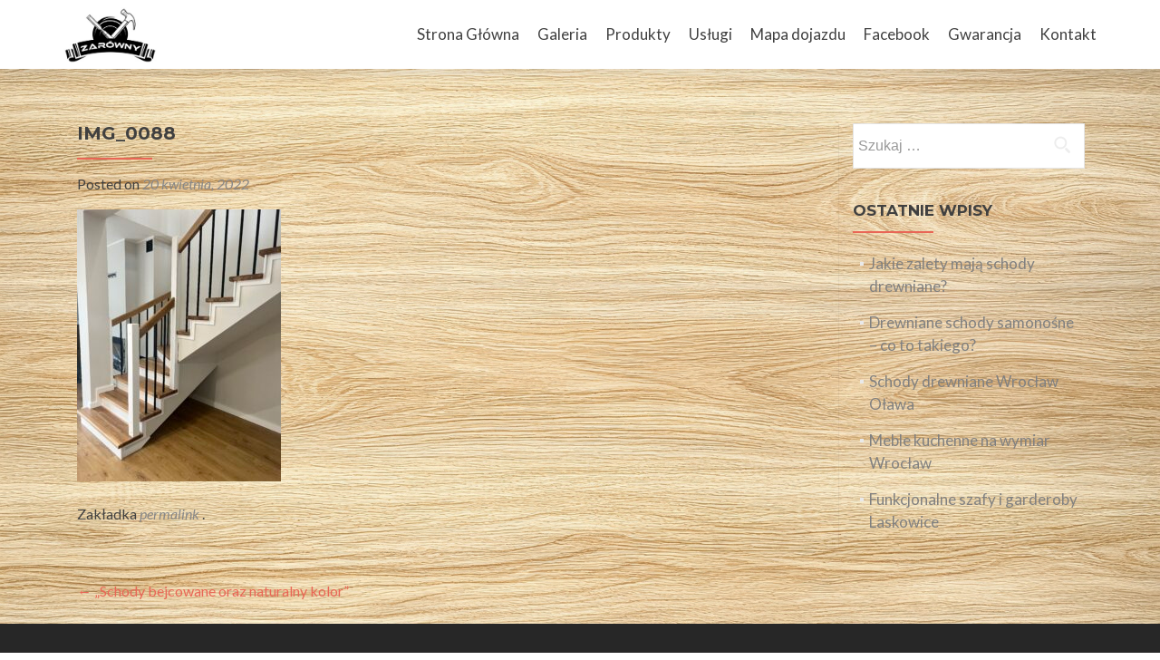

--- FILE ---
content_type: text/html; charset=UTF-8
request_url: https://jzstolarstwo.pl/?attachment_id=7524
body_size: 8512
content:
<!DOCTYPE html>

<html dir="ltr" lang="pl-PL" prefix="og: https://ogp.me/ns#">

<head>

<meta charset="UTF-8">
<meta name="viewport" content="width=device-width, initial-scale=1">
<link rel="profile" href="http://gmpg.org/xfn/11">
<link rel="pingback" href="https://jzstolarstwo.pl/xmlrpc.php">

<title>IMG_0088 | Schody drewniane</title>
	<style>img:is([sizes="auto" i], [sizes^="auto," i]) { contain-intrinsic-size: 3000px 1500px }</style>
	
		<!-- All in One SEO 4.9.3 - aioseo.com -->
	<meta name="robots" content="max-image-preview:large" />
	<meta name="author" content="jzstolarstwo_np949fra"/>
	<link rel="canonical" href="https://jzstolarstwo.pl/?attachment_id=7524" />
	<meta name="generator" content="All in One SEO (AIOSEO) 4.9.3" />
		<meta property="og:locale" content="pl_PL" />
		<meta property="og:site_name" content="Schody drewniane | Schody  Wrocław Oława Brzeg" />
		<meta property="og:type" content="article" />
		<meta property="og:title" content="IMG_0088 | Schody drewniane" />
		<meta property="og:url" content="https://jzstolarstwo.pl/?attachment_id=7524" />
		<meta property="og:image" content="https://jzstolarstwo.pl/wp-content/uploads/2019/09/zarowny-logo.jpg" />
		<meta property="og:image:secure_url" content="https://jzstolarstwo.pl/wp-content/uploads/2019/09/zarowny-logo.jpg" />
		<meta property="article:published_time" content="2022-04-20T19:34:49+00:00" />
		<meta property="article:modified_time" content="2022-04-20T19:34:49+00:00" />
		<meta name="twitter:card" content="summary" />
		<meta name="twitter:title" content="IMG_0088 | Schody drewniane" />
		<meta name="twitter:image" content="https://jzstolarstwo.pl/wp-content/uploads/2019/09/zarowny-logo.jpg" />
		<script type="application/ld+json" class="aioseo-schema">
			{"@context":"https:\/\/schema.org","@graph":[{"@type":"BreadcrumbList","@id":"https:\/\/jzstolarstwo.pl\/?attachment_id=7524#breadcrumblist","itemListElement":[{"@type":"ListItem","@id":"https:\/\/jzstolarstwo.pl#listItem","position":1,"name":"Home","item":"https:\/\/jzstolarstwo.pl","nextItem":{"@type":"ListItem","@id":"https:\/\/jzstolarstwo.pl\/?attachment_id=7524#listItem","name":"IMG_0088"}},{"@type":"ListItem","@id":"https:\/\/jzstolarstwo.pl\/?attachment_id=7524#listItem","position":2,"name":"IMG_0088","previousItem":{"@type":"ListItem","@id":"https:\/\/jzstolarstwo.pl#listItem","name":"Home"}}]},{"@type":"ItemPage","@id":"https:\/\/jzstolarstwo.pl\/?attachment_id=7524#itempage","url":"https:\/\/jzstolarstwo.pl\/?attachment_id=7524","name":"IMG_0088 | Schody drewniane","inLanguage":"pl-PL","isPartOf":{"@id":"https:\/\/jzstolarstwo.pl\/#website"},"breadcrumb":{"@id":"https:\/\/jzstolarstwo.pl\/?attachment_id=7524#breadcrumblist"},"author":{"@id":"https:\/\/jzstolarstwo.pl\/author\/jzstolarstwo_np949fra#author"},"creator":{"@id":"https:\/\/jzstolarstwo.pl\/author\/jzstolarstwo_np949fra#author"},"datePublished":"2022-04-20T19:34:49+00:00","dateModified":"2022-04-20T19:34:49+00:00"},{"@type":"Organization","@id":"https:\/\/jzstolarstwo.pl\/#organization","name":"Schody drewniane","description":"Schody  Wroc\u0142aw O\u0142awa Brzeg","url":"https:\/\/jzstolarstwo.pl\/","logo":{"@type":"ImageObject","url":"https:\/\/jzstolarstwo.pl\/wp-content\/uploads\/2019\/09\/zarowny-logo.jpg","@id":"https:\/\/jzstolarstwo.pl\/?attachment_id=7524\/#organizationLogo","width":250,"height":151},"image":{"@id":"https:\/\/jzstolarstwo.pl\/?attachment_id=7524\/#organizationLogo"}},{"@type":"Person","@id":"https:\/\/jzstolarstwo.pl\/author\/jzstolarstwo_np949fra#author","url":"https:\/\/jzstolarstwo.pl\/author\/jzstolarstwo_np949fra","name":"jzstolarstwo_np949fra"},{"@type":"WebSite","@id":"https:\/\/jzstolarstwo.pl\/#website","url":"https:\/\/jzstolarstwo.pl\/","name":"Schody drewniane","description":"Schody  Wroc\u0142aw O\u0142awa Brzeg","inLanguage":"pl-PL","publisher":{"@id":"https:\/\/jzstolarstwo.pl\/#organization"}}]}
		</script>
		<!-- All in One SEO -->

<link rel='dns-prefetch' href='//www.googletagmanager.com' />
<link rel='dns-prefetch' href='//fonts.googleapis.com' />
<link rel="alternate" type="application/rss+xml" title="Schody drewniane &raquo; Kanał z wpisami" href="https://jzstolarstwo.pl/feed" />
<link rel="alternate" type="application/rss+xml" title="Schody drewniane &raquo; Kanał z komentarzami" href="https://jzstolarstwo.pl/comments/feed" />
<script type="text/javascript">
/* <![CDATA[ */
window._wpemojiSettings = {"baseUrl":"https:\/\/s.w.org\/images\/core\/emoji\/15.0.3\/72x72\/","ext":".png","svgUrl":"https:\/\/s.w.org\/images\/core\/emoji\/15.0.3\/svg\/","svgExt":".svg","source":{"concatemoji":"https:\/\/jzstolarstwo.pl\/wp-includes\/js\/wp-emoji-release.min.js?ver=6.7.4"}};
/*! This file is auto-generated */
!function(i,n){var o,s,e;function c(e){try{var t={supportTests:e,timestamp:(new Date).valueOf()};sessionStorage.setItem(o,JSON.stringify(t))}catch(e){}}function p(e,t,n){e.clearRect(0,0,e.canvas.width,e.canvas.height),e.fillText(t,0,0);var t=new Uint32Array(e.getImageData(0,0,e.canvas.width,e.canvas.height).data),r=(e.clearRect(0,0,e.canvas.width,e.canvas.height),e.fillText(n,0,0),new Uint32Array(e.getImageData(0,0,e.canvas.width,e.canvas.height).data));return t.every(function(e,t){return e===r[t]})}function u(e,t,n){switch(t){case"flag":return n(e,"\ud83c\udff3\ufe0f\u200d\u26a7\ufe0f","\ud83c\udff3\ufe0f\u200b\u26a7\ufe0f")?!1:!n(e,"\ud83c\uddfa\ud83c\uddf3","\ud83c\uddfa\u200b\ud83c\uddf3")&&!n(e,"\ud83c\udff4\udb40\udc67\udb40\udc62\udb40\udc65\udb40\udc6e\udb40\udc67\udb40\udc7f","\ud83c\udff4\u200b\udb40\udc67\u200b\udb40\udc62\u200b\udb40\udc65\u200b\udb40\udc6e\u200b\udb40\udc67\u200b\udb40\udc7f");case"emoji":return!n(e,"\ud83d\udc26\u200d\u2b1b","\ud83d\udc26\u200b\u2b1b")}return!1}function f(e,t,n){var r="undefined"!=typeof WorkerGlobalScope&&self instanceof WorkerGlobalScope?new OffscreenCanvas(300,150):i.createElement("canvas"),a=r.getContext("2d",{willReadFrequently:!0}),o=(a.textBaseline="top",a.font="600 32px Arial",{});return e.forEach(function(e){o[e]=t(a,e,n)}),o}function t(e){var t=i.createElement("script");t.src=e,t.defer=!0,i.head.appendChild(t)}"undefined"!=typeof Promise&&(o="wpEmojiSettingsSupports",s=["flag","emoji"],n.supports={everything:!0,everythingExceptFlag:!0},e=new Promise(function(e){i.addEventListener("DOMContentLoaded",e,{once:!0})}),new Promise(function(t){var n=function(){try{var e=JSON.parse(sessionStorage.getItem(o));if("object"==typeof e&&"number"==typeof e.timestamp&&(new Date).valueOf()<e.timestamp+604800&&"object"==typeof e.supportTests)return e.supportTests}catch(e){}return null}();if(!n){if("undefined"!=typeof Worker&&"undefined"!=typeof OffscreenCanvas&&"undefined"!=typeof URL&&URL.createObjectURL&&"undefined"!=typeof Blob)try{var e="postMessage("+f.toString()+"("+[JSON.stringify(s),u.toString(),p.toString()].join(",")+"));",r=new Blob([e],{type:"text/javascript"}),a=new Worker(URL.createObjectURL(r),{name:"wpTestEmojiSupports"});return void(a.onmessage=function(e){c(n=e.data),a.terminate(),t(n)})}catch(e){}c(n=f(s,u,p))}t(n)}).then(function(e){for(var t in e)n.supports[t]=e[t],n.supports.everything=n.supports.everything&&n.supports[t],"flag"!==t&&(n.supports.everythingExceptFlag=n.supports.everythingExceptFlag&&n.supports[t]);n.supports.everythingExceptFlag=n.supports.everythingExceptFlag&&!n.supports.flag,n.DOMReady=!1,n.readyCallback=function(){n.DOMReady=!0}}).then(function(){return e}).then(function(){var e;n.supports.everything||(n.readyCallback(),(e=n.source||{}).concatemoji?t(e.concatemoji):e.wpemoji&&e.twemoji&&(t(e.twemoji),t(e.wpemoji)))}))}((window,document),window._wpemojiSettings);
/* ]]> */
</script>
<style id='wp-emoji-styles-inline-css' type='text/css'>

	img.wp-smiley, img.emoji {
		display: inline !important;
		border: none !important;
		box-shadow: none !important;
		height: 1em !important;
		width: 1em !important;
		margin: 0 0.07em !important;
		vertical-align: -0.1em !important;
		background: none !important;
		padding: 0 !important;
	}
</style>
<link rel='stylesheet' id='wp-block-library-css' href='https://jzstolarstwo.pl/wp-includes/css/dist/block-library/style.min.css?ver=6.7.4' type='text/css' media='all' />
<link rel='stylesheet' id='aioseo/css/src/vue/standalone/blocks/table-of-contents/global.scss-css' href='https://jzstolarstwo.pl/wp-content/plugins/all-in-one-seo-pack/dist/Lite/assets/css/table-of-contents/global.e90f6d47.css?ver=4.9.3' type='text/css' media='all' />
<style id='classic-theme-styles-inline-css' type='text/css'>
/*! This file is auto-generated */
.wp-block-button__link{color:#fff;background-color:#32373c;border-radius:9999px;box-shadow:none;text-decoration:none;padding:calc(.667em + 2px) calc(1.333em + 2px);font-size:1.125em}.wp-block-file__button{background:#32373c;color:#fff;text-decoration:none}
</style>
<style id='global-styles-inline-css' type='text/css'>
:root{--wp--preset--aspect-ratio--square: 1;--wp--preset--aspect-ratio--4-3: 4/3;--wp--preset--aspect-ratio--3-4: 3/4;--wp--preset--aspect-ratio--3-2: 3/2;--wp--preset--aspect-ratio--2-3: 2/3;--wp--preset--aspect-ratio--16-9: 16/9;--wp--preset--aspect-ratio--9-16: 9/16;--wp--preset--color--black: #000000;--wp--preset--color--cyan-bluish-gray: #abb8c3;--wp--preset--color--white: #ffffff;--wp--preset--color--pale-pink: #f78da7;--wp--preset--color--vivid-red: #cf2e2e;--wp--preset--color--luminous-vivid-orange: #ff6900;--wp--preset--color--luminous-vivid-amber: #fcb900;--wp--preset--color--light-green-cyan: #7bdcb5;--wp--preset--color--vivid-green-cyan: #00d084;--wp--preset--color--pale-cyan-blue: #8ed1fc;--wp--preset--color--vivid-cyan-blue: #0693e3;--wp--preset--color--vivid-purple: #9b51e0;--wp--preset--gradient--vivid-cyan-blue-to-vivid-purple: linear-gradient(135deg,rgba(6,147,227,1) 0%,rgb(155,81,224) 100%);--wp--preset--gradient--light-green-cyan-to-vivid-green-cyan: linear-gradient(135deg,rgb(122,220,180) 0%,rgb(0,208,130) 100%);--wp--preset--gradient--luminous-vivid-amber-to-luminous-vivid-orange: linear-gradient(135deg,rgba(252,185,0,1) 0%,rgba(255,105,0,1) 100%);--wp--preset--gradient--luminous-vivid-orange-to-vivid-red: linear-gradient(135deg,rgba(255,105,0,1) 0%,rgb(207,46,46) 100%);--wp--preset--gradient--very-light-gray-to-cyan-bluish-gray: linear-gradient(135deg,rgb(238,238,238) 0%,rgb(169,184,195) 100%);--wp--preset--gradient--cool-to-warm-spectrum: linear-gradient(135deg,rgb(74,234,220) 0%,rgb(151,120,209) 20%,rgb(207,42,186) 40%,rgb(238,44,130) 60%,rgb(251,105,98) 80%,rgb(254,248,76) 100%);--wp--preset--gradient--blush-light-purple: linear-gradient(135deg,rgb(255,206,236) 0%,rgb(152,150,240) 100%);--wp--preset--gradient--blush-bordeaux: linear-gradient(135deg,rgb(254,205,165) 0%,rgb(254,45,45) 50%,rgb(107,0,62) 100%);--wp--preset--gradient--luminous-dusk: linear-gradient(135deg,rgb(255,203,112) 0%,rgb(199,81,192) 50%,rgb(65,88,208) 100%);--wp--preset--gradient--pale-ocean: linear-gradient(135deg,rgb(255,245,203) 0%,rgb(182,227,212) 50%,rgb(51,167,181) 100%);--wp--preset--gradient--electric-grass: linear-gradient(135deg,rgb(202,248,128) 0%,rgb(113,206,126) 100%);--wp--preset--gradient--midnight: linear-gradient(135deg,rgb(2,3,129) 0%,rgb(40,116,252) 100%);--wp--preset--font-size--small: 13px;--wp--preset--font-size--medium: 20px;--wp--preset--font-size--large: 36px;--wp--preset--font-size--x-large: 42px;--wp--preset--spacing--20: 0.44rem;--wp--preset--spacing--30: 0.67rem;--wp--preset--spacing--40: 1rem;--wp--preset--spacing--50: 1.5rem;--wp--preset--spacing--60: 2.25rem;--wp--preset--spacing--70: 3.38rem;--wp--preset--spacing--80: 5.06rem;--wp--preset--shadow--natural: 6px 6px 9px rgba(0, 0, 0, 0.2);--wp--preset--shadow--deep: 12px 12px 50px rgba(0, 0, 0, 0.4);--wp--preset--shadow--sharp: 6px 6px 0px rgba(0, 0, 0, 0.2);--wp--preset--shadow--outlined: 6px 6px 0px -3px rgba(255, 255, 255, 1), 6px 6px rgba(0, 0, 0, 1);--wp--preset--shadow--crisp: 6px 6px 0px rgba(0, 0, 0, 1);}:where(.is-layout-flex){gap: 0.5em;}:where(.is-layout-grid){gap: 0.5em;}body .is-layout-flex{display: flex;}.is-layout-flex{flex-wrap: wrap;align-items: center;}.is-layout-flex > :is(*, div){margin: 0;}body .is-layout-grid{display: grid;}.is-layout-grid > :is(*, div){margin: 0;}:where(.wp-block-columns.is-layout-flex){gap: 2em;}:where(.wp-block-columns.is-layout-grid){gap: 2em;}:where(.wp-block-post-template.is-layout-flex){gap: 1.25em;}:where(.wp-block-post-template.is-layout-grid){gap: 1.25em;}.has-black-color{color: var(--wp--preset--color--black) !important;}.has-cyan-bluish-gray-color{color: var(--wp--preset--color--cyan-bluish-gray) !important;}.has-white-color{color: var(--wp--preset--color--white) !important;}.has-pale-pink-color{color: var(--wp--preset--color--pale-pink) !important;}.has-vivid-red-color{color: var(--wp--preset--color--vivid-red) !important;}.has-luminous-vivid-orange-color{color: var(--wp--preset--color--luminous-vivid-orange) !important;}.has-luminous-vivid-amber-color{color: var(--wp--preset--color--luminous-vivid-amber) !important;}.has-light-green-cyan-color{color: var(--wp--preset--color--light-green-cyan) !important;}.has-vivid-green-cyan-color{color: var(--wp--preset--color--vivid-green-cyan) !important;}.has-pale-cyan-blue-color{color: var(--wp--preset--color--pale-cyan-blue) !important;}.has-vivid-cyan-blue-color{color: var(--wp--preset--color--vivid-cyan-blue) !important;}.has-vivid-purple-color{color: var(--wp--preset--color--vivid-purple) !important;}.has-black-background-color{background-color: var(--wp--preset--color--black) !important;}.has-cyan-bluish-gray-background-color{background-color: var(--wp--preset--color--cyan-bluish-gray) !important;}.has-white-background-color{background-color: var(--wp--preset--color--white) !important;}.has-pale-pink-background-color{background-color: var(--wp--preset--color--pale-pink) !important;}.has-vivid-red-background-color{background-color: var(--wp--preset--color--vivid-red) !important;}.has-luminous-vivid-orange-background-color{background-color: var(--wp--preset--color--luminous-vivid-orange) !important;}.has-luminous-vivid-amber-background-color{background-color: var(--wp--preset--color--luminous-vivid-amber) !important;}.has-light-green-cyan-background-color{background-color: var(--wp--preset--color--light-green-cyan) !important;}.has-vivid-green-cyan-background-color{background-color: var(--wp--preset--color--vivid-green-cyan) !important;}.has-pale-cyan-blue-background-color{background-color: var(--wp--preset--color--pale-cyan-blue) !important;}.has-vivid-cyan-blue-background-color{background-color: var(--wp--preset--color--vivid-cyan-blue) !important;}.has-vivid-purple-background-color{background-color: var(--wp--preset--color--vivid-purple) !important;}.has-black-border-color{border-color: var(--wp--preset--color--black) !important;}.has-cyan-bluish-gray-border-color{border-color: var(--wp--preset--color--cyan-bluish-gray) !important;}.has-white-border-color{border-color: var(--wp--preset--color--white) !important;}.has-pale-pink-border-color{border-color: var(--wp--preset--color--pale-pink) !important;}.has-vivid-red-border-color{border-color: var(--wp--preset--color--vivid-red) !important;}.has-luminous-vivid-orange-border-color{border-color: var(--wp--preset--color--luminous-vivid-orange) !important;}.has-luminous-vivid-amber-border-color{border-color: var(--wp--preset--color--luminous-vivid-amber) !important;}.has-light-green-cyan-border-color{border-color: var(--wp--preset--color--light-green-cyan) !important;}.has-vivid-green-cyan-border-color{border-color: var(--wp--preset--color--vivid-green-cyan) !important;}.has-pale-cyan-blue-border-color{border-color: var(--wp--preset--color--pale-cyan-blue) !important;}.has-vivid-cyan-blue-border-color{border-color: var(--wp--preset--color--vivid-cyan-blue) !important;}.has-vivid-purple-border-color{border-color: var(--wp--preset--color--vivid-purple) !important;}.has-vivid-cyan-blue-to-vivid-purple-gradient-background{background: var(--wp--preset--gradient--vivid-cyan-blue-to-vivid-purple) !important;}.has-light-green-cyan-to-vivid-green-cyan-gradient-background{background: var(--wp--preset--gradient--light-green-cyan-to-vivid-green-cyan) !important;}.has-luminous-vivid-amber-to-luminous-vivid-orange-gradient-background{background: var(--wp--preset--gradient--luminous-vivid-amber-to-luminous-vivid-orange) !important;}.has-luminous-vivid-orange-to-vivid-red-gradient-background{background: var(--wp--preset--gradient--luminous-vivid-orange-to-vivid-red) !important;}.has-very-light-gray-to-cyan-bluish-gray-gradient-background{background: var(--wp--preset--gradient--very-light-gray-to-cyan-bluish-gray) !important;}.has-cool-to-warm-spectrum-gradient-background{background: var(--wp--preset--gradient--cool-to-warm-spectrum) !important;}.has-blush-light-purple-gradient-background{background: var(--wp--preset--gradient--blush-light-purple) !important;}.has-blush-bordeaux-gradient-background{background: var(--wp--preset--gradient--blush-bordeaux) !important;}.has-luminous-dusk-gradient-background{background: var(--wp--preset--gradient--luminous-dusk) !important;}.has-pale-ocean-gradient-background{background: var(--wp--preset--gradient--pale-ocean) !important;}.has-electric-grass-gradient-background{background: var(--wp--preset--gradient--electric-grass) !important;}.has-midnight-gradient-background{background: var(--wp--preset--gradient--midnight) !important;}.has-small-font-size{font-size: var(--wp--preset--font-size--small) !important;}.has-medium-font-size{font-size: var(--wp--preset--font-size--medium) !important;}.has-large-font-size{font-size: var(--wp--preset--font-size--large) !important;}.has-x-large-font-size{font-size: var(--wp--preset--font-size--x-large) !important;}
:where(.wp-block-post-template.is-layout-flex){gap: 1.25em;}:where(.wp-block-post-template.is-layout-grid){gap: 1.25em;}
:where(.wp-block-columns.is-layout-flex){gap: 2em;}:where(.wp-block-columns.is-layout-grid){gap: 2em;}
:root :where(.wp-block-pullquote){font-size: 1.5em;line-height: 1.6;}
</style>
<link rel='stylesheet' id='foobox-free-min-css' href='https://jzstolarstwo.pl/wp-content/plugins/foobox-image-lightbox/free/css/foobox.free.min.css?ver=2.7.41' type='text/css' media='all' />
<link rel='stylesheet' id='lvca-animate-styles-css' href='https://jzstolarstwo.pl/wp-content/plugins/addons-for-visual-composer/assets/css/animate.css?ver=3.9.2' type='text/css' media='all' />
<link rel='stylesheet' id='lvca-frontend-styles-css' href='https://jzstolarstwo.pl/wp-content/plugins/addons-for-visual-composer/assets/css/lvca-frontend.css?ver=3.9.2' type='text/css' media='all' />
<link rel='stylesheet' id='lvca-icomoon-styles-css' href='https://jzstolarstwo.pl/wp-content/plugins/addons-for-visual-composer/assets/css/icomoon.css?ver=3.9.2' type='text/css' media='all' />
<link rel='stylesheet' id='lvca-accordion-css' href='https://jzstolarstwo.pl/wp-content/plugins/addons-for-visual-composer/includes/addons/accordion/css/style.css?ver=3.9.2' type='text/css' media='all' />
<link rel='stylesheet' id='lvca-slick-css' href='https://jzstolarstwo.pl/wp-content/plugins/addons-for-visual-composer/assets/css/slick.css?ver=3.9.2' type='text/css' media='all' />
<link rel='stylesheet' id='lvca-carousel-css' href='https://jzstolarstwo.pl/wp-content/plugins/addons-for-visual-composer/includes/addons/carousel/css/style.css?ver=3.9.2' type='text/css' media='all' />
<link rel='stylesheet' id='lvca-clients-css' href='https://jzstolarstwo.pl/wp-content/plugins/addons-for-visual-composer/includes/addons/clients/css/style.css?ver=3.9.2' type='text/css' media='all' />
<link rel='stylesheet' id='lvca-heading-css' href='https://jzstolarstwo.pl/wp-content/plugins/addons-for-visual-composer/includes/addons/heading/css/style.css?ver=3.9.2' type='text/css' media='all' />
<link rel='stylesheet' id='lvca-odometers-css' href='https://jzstolarstwo.pl/wp-content/plugins/addons-for-visual-composer/includes/addons/odometers/css/style.css?ver=3.9.2' type='text/css' media='all' />
<link rel='stylesheet' id='lvca-piecharts-css' href='https://jzstolarstwo.pl/wp-content/plugins/addons-for-visual-composer/includes/addons/piecharts/css/style.css?ver=3.9.2' type='text/css' media='all' />
<link rel='stylesheet' id='lvca-posts-carousel-css' href='https://jzstolarstwo.pl/wp-content/plugins/addons-for-visual-composer/includes/addons/posts-carousel/css/style.css?ver=3.9.2' type='text/css' media='all' />
<link rel='stylesheet' id='lvca-pricing-table-css' href='https://jzstolarstwo.pl/wp-content/plugins/addons-for-visual-composer/includes/addons/pricing-table/css/style.css?ver=3.9.2' type='text/css' media='all' />
<link rel='stylesheet' id='lvca-services-css' href='https://jzstolarstwo.pl/wp-content/plugins/addons-for-visual-composer/includes/addons/services/css/style.css?ver=3.9.2' type='text/css' media='all' />
<link rel='stylesheet' id='lvca-stats-bar-css' href='https://jzstolarstwo.pl/wp-content/plugins/addons-for-visual-composer/includes/addons/stats-bar/css/style.css?ver=3.9.2' type='text/css' media='all' />
<link rel='stylesheet' id='lvca-tabs-css' href='https://jzstolarstwo.pl/wp-content/plugins/addons-for-visual-composer/includes/addons/tabs/css/style.css?ver=3.9.2' type='text/css' media='all' />
<link rel='stylesheet' id='lvca-team-members-css' href='https://jzstolarstwo.pl/wp-content/plugins/addons-for-visual-composer/includes/addons/team/css/style.css?ver=3.9.2' type='text/css' media='all' />
<link rel='stylesheet' id='lvca-testimonials-css' href='https://jzstolarstwo.pl/wp-content/plugins/addons-for-visual-composer/includes/addons/testimonials/css/style.css?ver=3.9.2' type='text/css' media='all' />
<link rel='stylesheet' id='lvca-flexslider-css' href='https://jzstolarstwo.pl/wp-content/plugins/addons-for-visual-composer/assets/css/flexslider.css?ver=3.9.2' type='text/css' media='all' />
<link rel='stylesheet' id='lvca-testimonials-slider-css' href='https://jzstolarstwo.pl/wp-content/plugins/addons-for-visual-composer/includes/addons/testimonials-slider/css/style.css?ver=3.9.2' type='text/css' media='all' />
<link rel='stylesheet' id='lvca-portfolio-css' href='https://jzstolarstwo.pl/wp-content/plugins/addons-for-visual-composer/includes/addons/portfolio/css/style.css?ver=3.9.2' type='text/css' media='all' />
<link rel='stylesheet' id='zerif_font-css' href='//fonts.googleapis.com/css?family=Lato%3A300%2C400%2C700%2C400italic%7CMontserrat%3A400%2C700%7CHomemade+Apple&#038;subset=latin%2Clatin-ext' type='text/css' media='all' />
<link rel='stylesheet' id='zerif_font_all-css' href='//fonts.googleapis.com/css?family=Open+Sans%3A300%2C300italic%2C400%2C400italic%2C600%2C600italic%2C700%2C700italic%2C800%2C800italic&#038;subset=latin&#038;ver=6.7.4' type='text/css' media='all' />
<link rel='stylesheet' id='zerif_bootstrap_style-css' href='https://jzstolarstwo.pl/wp-content/themes/zerif-lite/css/bootstrap.css?ver=6.7.4' type='text/css' media='all' />
<link rel='stylesheet' id='zerif_fontawesome-css' href='https://jzstolarstwo.pl/wp-content/themes/zerif-lite/css/font-awesome.min.css?ver=v1' type='text/css' media='all' />
<link rel='stylesheet' id='zerif_style-css' href='https://jzstolarstwo.pl/wp-content/themes/zerif-lite/style.css?ver=1.8.5.49' type='text/css' media='all' />
<style id='zerif_style-inline-css' type='text/css'>
body.home.page:not(.page-template-template-frontpage) {
			background-image: none !important;
		}
</style>
<link rel='stylesheet' id='zerif_responsive_style-css' href='https://jzstolarstwo.pl/wp-content/themes/zerif-lite/css/responsive.css?ver=1.8.5.49' type='text/css' media='all' />
<!--[if lt IE 9]>
<link rel='stylesheet' id='zerif_ie_style-css' href='https://jzstolarstwo.pl/wp-content/themes/zerif-lite/css/ie.css?ver=1.8.5.49' type='text/css' media='all' />
<![endif]-->
<script type="text/javascript" src="https://jzstolarstwo.pl/wp-includes/js/jquery/jquery.min.js?ver=3.7.1" id="jquery-core-js"></script>
<script type="text/javascript" src="https://jzstolarstwo.pl/wp-includes/js/jquery/jquery-migrate.min.js?ver=3.4.1" id="jquery-migrate-js"></script>
<script type="text/javascript" src="https://jzstolarstwo.pl/wp-content/plugins/addons-for-visual-composer/assets/js/jquery.waypoints.min.js?ver=3.9.2" id="lvca-waypoints-js"></script>
<script type="text/javascript" id="lvca-frontend-scripts-js-extra">
/* <![CDATA[ */
var lvca_settings = {"mobile_width":"780","custom_css":""};
/* ]]> */
</script>
<script type="text/javascript" src="https://jzstolarstwo.pl/wp-content/plugins/addons-for-visual-composer/assets/js/lvca-frontend.min.js?ver=3.9.2" id="lvca-frontend-scripts-js"></script>
<script type="text/javascript" src="https://jzstolarstwo.pl/wp-content/plugins/addons-for-visual-composer/includes/addons/accordion/js/accordion.min.js?ver=3.9.2" id="lvca-accordion-js"></script>
<script type="text/javascript" src="https://jzstolarstwo.pl/wp-content/plugins/addons-for-visual-composer/assets/js/slick.min.js?ver=3.9.2" id="lvca-slick-carousel-js"></script>
<script type="text/javascript" src="https://jzstolarstwo.pl/wp-content/plugins/addons-for-visual-composer/assets/js/jquery.stats.min.js?ver=3.9.2" id="lvca-stats-js"></script>
<script type="text/javascript" src="https://jzstolarstwo.pl/wp-content/plugins/addons-for-visual-composer/includes/addons/odometers/js/odometer.min.js?ver=3.9.2" id="lvca-odometers-js"></script>
<script type="text/javascript" src="https://jzstolarstwo.pl/wp-content/plugins/addons-for-visual-composer/includes/addons/piecharts/js/piechart.min.js?ver=3.9.2" id="lvca-piecharts-js"></script>
<script type="text/javascript" src="https://jzstolarstwo.pl/wp-content/plugins/addons-for-visual-composer/includes/addons/posts-carousel/js/posts-carousel.min.js?ver=3.9.2" id="lvca-post-carousel-js"></script>
<script type="text/javascript" src="https://jzstolarstwo.pl/wp-content/plugins/addons-for-visual-composer/includes/addons/spacer/js/spacer.min.js?ver=3.9.2" id="lvca-spacer-js"></script>
<script type="text/javascript" src="https://jzstolarstwo.pl/wp-content/plugins/addons-for-visual-composer/includes/addons/services/js/services.min.js?ver=3.9.2" id="lvca-services-js"></script>
<script type="text/javascript" src="https://jzstolarstwo.pl/wp-content/plugins/addons-for-visual-composer/includes/addons/stats-bar/js/stats-bar.min.js?ver=3.9.2" id="lvca-stats-bar-js"></script>
<script type="text/javascript" src="https://jzstolarstwo.pl/wp-content/plugins/addons-for-visual-composer/includes/addons/tabs/js/tabs.min.js?ver=3.9.2" id="lvca-tabs-js"></script>
<script type="text/javascript" src="https://jzstolarstwo.pl/wp-content/plugins/addons-for-visual-composer/assets/js/jquery.flexslider.min.js?ver=3.9.2" id="lvca-flexslider-js"></script>
<script type="text/javascript" src="https://jzstolarstwo.pl/wp-content/plugins/addons-for-visual-composer/includes/addons/testimonials-slider/js/testimonials.min.js?ver=3.9.2" id="lvca-testimonials-slider-js"></script>
<script type="text/javascript" src="https://jzstolarstwo.pl/wp-content/plugins/addons-for-visual-composer/assets/js/isotope.pkgd.min.js?ver=3.9.2" id="lvca-isotope-js"></script>
<script type="text/javascript" src="https://jzstolarstwo.pl/wp-content/plugins/addons-for-visual-composer/assets/js/imagesloaded.pkgd.min.js?ver=3.9.2" id="lvca-imagesloaded-js"></script>
<script type="text/javascript" src="https://jzstolarstwo.pl/wp-content/plugins/addons-for-visual-composer/includes/addons/portfolio/js/portfolio.min.js?ver=3.9.2" id="lvca-portfolio-js"></script>
<!--[if lt IE 9]>
<script type="text/javascript" src="https://jzstolarstwo.pl/wp-content/themes/zerif-lite/js/html5.js?ver=6.7.4" id="zerif_html5-js"></script>
<![endif]-->
<script type="text/javascript" id="foobox-free-min-js-before">
/* <![CDATA[ */
/* Run FooBox FREE (v2.7.41) */
var FOOBOX = window.FOOBOX = {
	ready: true,
	disableOthers: false,
	o: {wordpress: { enabled: true }, countMessage:'image %index of %total', captions: { dataTitle: ["captionTitle","title"], dataDesc: ["captionDesc","description"] }, rel: '', excludes:'.fbx-link,.nofoobox,.nolightbox,a[href*="pinterest.com/pin/create/button/"]', affiliate : { enabled: false }},
	selectors: [
		".foogallery-container.foogallery-lightbox-foobox", ".foogallery-container.foogallery-lightbox-foobox-free", ".gallery", ".wp-block-gallery", ".wp-caption", ".wp-block-image", "a:has(img[class*=wp-image-])", ".foobox"
	],
	pre: function( $ ){
		// Custom JavaScript (Pre)
		
	},
	post: function( $ ){
		// Custom JavaScript (Post)
		
		// Custom Captions Code
		
	},
	custom: function( $ ){
		// Custom Extra JS
		
	}
};
/* ]]> */
</script>
<script type="text/javascript" src="https://jzstolarstwo.pl/wp-content/plugins/foobox-image-lightbox/free/js/foobox.free.min.js?ver=2.7.41" id="foobox-free-min-js"></script>

<!-- Fragment znacznika Google (gtag.js) dodany przez Site Kit -->
<!-- Fragment Google Analytics dodany przez Site Kit -->
<script type="text/javascript" src="https://www.googletagmanager.com/gtag/js?id=G-Z2NEPGHVED" id="google_gtagjs-js" async></script>
<script type="text/javascript" id="google_gtagjs-js-after">
/* <![CDATA[ */
window.dataLayer = window.dataLayer || [];function gtag(){dataLayer.push(arguments);}
gtag("set","linker",{"domains":["jzstolarstwo.pl"]});
gtag("js", new Date());
gtag("set", "developer_id.dZTNiMT", true);
gtag("config", "G-Z2NEPGHVED");
/* ]]> */
</script>
<link rel="https://api.w.org/" href="https://jzstolarstwo.pl/wp-json/" /><link rel="alternate" title="JSON" type="application/json" href="https://jzstolarstwo.pl/wp-json/wp/v2/media/7524" /><link rel="EditURI" type="application/rsd+xml" title="RSD" href="https://jzstolarstwo.pl/xmlrpc.php?rsd" />
<link rel='shortlink' href='https://jzstolarstwo.pl/?p=7524' />
<link rel="alternate" title="oEmbed (JSON)" type="application/json+oembed" href="https://jzstolarstwo.pl/wp-json/oembed/1.0/embed?url=https%3A%2F%2Fjzstolarstwo.pl%2F%3Fattachment_id%3D7524" />
<link rel="alternate" title="oEmbed (XML)" type="text/xml+oembed" href="https://jzstolarstwo.pl/wp-json/oembed/1.0/embed?url=https%3A%2F%2Fjzstolarstwo.pl%2F%3Fattachment_id%3D7524&#038;format=xml" />
        <script type="text/javascript">
            (function () {
                window.lvca_fs = {can_use_premium_code: false};
            })();
        </script>
        <meta name="generator" content="Site Kit by Google 1.170.0" /><!-- Analytics by WP Statistics - https://wp-statistics.com -->
<style type="text/css" id="custom-background-css">
body.custom-background { background-image: url("https://jzstolarstwo.pl/wp-content/uploads/2017/11/tools-2333617_1280.jpg"); background-position: left top; background-size: cover; background-repeat: no-repeat; background-attachment: fixed; }
</style>
	<style id="uagb-style-frontend-7524">.uag-blocks-common-selector{z-index:var(--z-index-desktop) !important}@media (max-width: 976px){.uag-blocks-common-selector{z-index:var(--z-index-tablet) !important}}@media (max-width: 767px){.uag-blocks-common-selector{z-index:var(--z-index-mobile) !important}}
</style><link rel="icon" href="https://jzstolarstwo.pl/wp-content/uploads/2019/09/cropped-zarowny-logo-32x32.jpg" sizes="32x32" />
<link rel="icon" href="https://jzstolarstwo.pl/wp-content/uploads/2019/09/cropped-zarowny-logo-192x192.jpg" sizes="192x192" />
<link rel="apple-touch-icon" href="https://jzstolarstwo.pl/wp-content/uploads/2019/09/cropped-zarowny-logo-180x180.jpg" />
<meta name="msapplication-TileImage" content="https://jzstolarstwo.pl/wp-content/uploads/2019/09/cropped-zarowny-logo-270x270.jpg" />

</head>


	<body class="attachment attachment-template-default single single-attachment postid-7524 attachmentid-7524 attachment-jpeg wp-custom-logo" >

	

<div id="mobilebgfix">
	<div class="mobile-bg-fix-img-wrap">
		<div class="mobile-bg-fix-img"></div>
	</div>
	<div class="mobile-bg-fix-whole-site">


<header id="home" class="header" itemscope="itemscope" itemtype="http://schema.org/WPHeader">

	<div id="main-nav" class="navbar navbar-inverse bs-docs-nav" role="banner">

		<div class="container">

			
			<div class="navbar-header responsive-logo">

				<button class="navbar-toggle collapsed" type="button" data-toggle="collapse" data-target=".bs-navbar-collapse">

				<span class="sr-only">Przełącz nawigację</span>

				<span class="icon-bar"></span>

				<span class="icon-bar"></span>

				<span class="icon-bar"></span>

				</button>

					<div class="navbar-brand" itemscope itemtype="http://schema.org/Organization">

						<a href="https://jzstolarstwo.pl/" class="custom-logo-link" rel="home"><img width="250" height="151" src="https://jzstolarstwo.pl/wp-content/uploads/2019/09/zarowny-logo.jpg" class="custom-logo" alt="Schody drewniane" decoding="async" /></a>
					</div> <!-- /.navbar-brand -->

				</div> <!-- /.navbar-header -->

			
		
		<nav class="navbar-collapse bs-navbar-collapse collapse" id="site-navigation" itemscope itemtype="http://schema.org/SiteNavigationElement">
			<a class="screen-reader-text skip-link" href="#content">Przejdź do treści</a>
			<ul id="menu-menu-1" class="nav navbar-nav navbar-right responsive-nav main-nav-list"><li id="menu-item-73" class="menu-item menu-item-type-post_type menu-item-object-page menu-item-home menu-item-73"><a href="https://jzstolarstwo.pl/">Strona Główna</a></li>
<li id="menu-item-74" class="menu-item menu-item-type-post_type menu-item-object-page menu-item-74"><a href="https://jzstolarstwo.pl/galeria">Galeria</a></li>
<li id="menu-item-77" class="menu-item menu-item-type-post_type menu-item-object-page menu-item-77"><a href="https://jzstolarstwo.pl/produkty">Produkty</a></li>
<li id="menu-item-7244" class="menu-item menu-item-type-taxonomy menu-item-object-category menu-item-7244"><a href="https://jzstolarstwo.pl/category/uslugi">Usługi</a></li>
<li id="menu-item-76" class="menu-item menu-item-type-post_type menu-item-object-page menu-item-76"><a href="https://jzstolarstwo.pl/mapka-jak-dojechac">Mapa dojazdu</a></li>
<li id="menu-item-4735" class="menu-item menu-item-type-custom menu-item-object-custom menu-item-4735"><a href="https://www.facebook.com/Stolarstwo-Us%C5%82ugi-Produkcja-Zar%C3%B3wny-178232659427917/">Facebook</a></li>
<li id="menu-item-7424" class="menu-item menu-item-type-custom menu-item-object-custom menu-item-7424"><a href="https://jzstolarstwo.pl/wp-content/uploads/2021/03/gwarancja-na-schody.pdf">Gwarancja</a></li>
<li id="menu-item-75" class="menu-item menu-item-type-post_type menu-item-object-page menu-item-75"><a href="https://jzstolarstwo.pl/kontakt">Kontakt</a></li>
</ul>		</nav>

		
		</div> <!-- /.container -->

		
	</div> <!-- /#main-nav -->
	<!-- / END TOP BAR -->

<div class="clear"></div>

</header> <!-- / END HOME SECTION  -->

<div id="content" class="site-content">

	<div class="container">
				<div class="content-left-wrap col-md-9">
						<div id="primary" class="content-area">
				<main itemscope itemtype="http://schema.org/WebPageElement" itemprop="mainContentOfPage" id="main" class="site-main">
				<article id="post-7524" class="post-7524 attachment type-attachment status-inherit hentry">

	<header class="entry-header">

		<h1 class="entry-title">IMG_0088</h1>

		<div class="entry-meta">

			<span class="posted-on"> Posted on <a href="https://jzstolarstwo.pl/?attachment_id=7524" rel="bookmark"><time class="entry-date published" datetime="2022-04-20T19:34:49+00:00">20 kwietnia, 2022</time></a> </ span> <span class="byline"> przez <span class="author vcard"><a class="url fn n" href="https://jzstolarstwo.pl/author/jzstolarstwo_np949fra">jzstolarstwo_np949fra</a></span> </ span>
		</div><!-- .entry-meta -->

	</header><!-- .entry-header -->

	<div class="entry-content">

		<p class="attachment"><a href='https://jzstolarstwo.pl/wp-content/uploads/2019/12/IMG_0088-scaled.jpg'><img fetchpriority="high" decoding="async" width="225" height="300" src="https://jzstolarstwo.pl/wp-content/uploads/2019/12/IMG_0088-225x300.jpg" class="attachment-medium size-medium" alt="" srcset="https://jzstolarstwo.pl/wp-content/uploads/2019/12/IMG_0088-225x300.jpg 225w, https://jzstolarstwo.pl/wp-content/uploads/2019/12/IMG_0088-768x1024.jpg 768w, https://jzstolarstwo.pl/wp-content/uploads/2019/12/IMG_0088-1152x1536.jpg 1152w, https://jzstolarstwo.pl/wp-content/uploads/2019/12/IMG_0088-1536x2048.jpg 1536w, https://jzstolarstwo.pl/wp-content/uploads/2019/12/IMG_0088-scaled.jpg 1920w" sizes="(max-width: 225px) 100vw, 225px" /></a></p>

	</div><!-- .entry-content -->

	<footer class="entry-footer">

		Zakładka <a href="https://jzstolarstwo.pl/?attachment_id=7524" rel="zakładka"> permalink </a>.
		
	</footer><!-- .entry-footer -->

</article><!-- #post-## -->

	<nav class="navigation post-navigation" aria-label="Wpisy">
		<h2 class="screen-reader-text">Nawigacja wpisu</h2>
		<div class="nav-links"><div class="nav-previous"><a href="https://jzstolarstwo.pl/?foogallery=meble" rel="prev"><span class="meta-nav">&larr;</span> &bdquo;Schody bejcowane oraz naturalny kolor&rdquo;</a></div></div>
	</nav>				</main><!-- #main -->
			</div><!-- #primary -->
					</div><!-- .content-left-wrap -->
						<div class="sidebar-wrap col-md-3 content-left-wrap">
			

	<div id="secondary" class="widget-area" role="complementary">

		
		<aside id="search-2" class="widget widget_search"><form role="search" method="get" class="search-form" action="https://jzstolarstwo.pl/">
				<label>
					<span class="screen-reader-text">Szukaj:</span>
					<input type="search" class="search-field" placeholder="Szukaj &hellip;" value="" name="s" />
				</label>
				<input type="submit" class="search-submit" value="Szukaj" />
			</form></aside>
		<aside id="recent-posts-2" class="widget widget_recent_entries">
		<h2 class="widget-title">Ostatnie wpisy</h2>
		<ul>
											<li>
					<a href="https://jzstolarstwo.pl/jakie-zalety-maja-schody-drewniane">Jakie zalety mają schody drewniane?</a>
									</li>
											<li>
					<a href="https://jzstolarstwo.pl/drewniane-schody-samonosne-co-to-takiego">Drewniane schody samonośne &#8211; co to takiego?</a>
									</li>
											<li>
					<a href="https://jzstolarstwo.pl/schody-drewniane-wroclaw-olawa">Schody drewniane Wrocław Oława</a>
									</li>
											<li>
					<a href="https://jzstolarstwo.pl/meble-kuchenne-na-wymiar-wroclaw">Meble kuchenne na wymiar Wrocław</a>
									</li>
											<li>
					<a href="https://jzstolarstwo.pl/funkcjonalne-szafy-i-garderoby-laskowice">Funkcjonalne szafy i garderoby Laskowice</a>
									</li>
					</ul>

		</aside>
		
	</div><!-- #secondary -->

			</div><!-- .sidebar-wrap -->
			</div><!-- .container -->

</div><!-- .site-content -->


<footer id="footer" itemscope="itemscope" itemtype="http://schema.org/WPFooter">

	
	<div class="container">

		
		<div class="col-md-3 company-details"><div class="zerif-footer-address">Godzinowice 1b, 55-200 Oława </div></div><div class="col-md-3 company-details"><div class="zerif-footer-email">stolarstwo.zarowny@gmail.com</div></div><div class="col-md-3 company-details"><div class="zerif-footer-phone">Jerzy +48 604 612 068 <br />
Piotr +48 531 792 247 <br />
Konrad +48 790 230 949</div></div><div class="col-md-3 copyright"><ul class="social"><li id="facebook"><a target="_blank" href="https://www.facebook.com/Stolarstwo-Us%C5%82ugi-Produkcja-Zar%C3%B3wny-178232659427917/"><span class="sr-only">Link do Facebooka</span> <i class="fa fa-facebook"></i></a></li></ul><!-- .social --><div class="zerif-copyright-box"><a class="zerif-copyright" rel="nofollow">Zerif Lite </a>developed by <a class="zerif-copyright" href="https://themeisle.com"  target="_blank" rel="nofollow">ThemeIsle</a></div></div>	</div> <!-- / END CONTAINER -->

</footer> <!-- / END FOOOTER  -->


	</div><!-- mobile-bg-fix-whole-site -->
</div><!-- .mobile-bg-fix-wrap -->


<link rel='stylesheet' id='so-css-zerif-lite-css' href='https://jzstolarstwo.pl/wp-content/uploads/so-css/so-css-zerif-lite.css?ver=1736503061' type='text/css' media='all' />
<script type="text/javascript" src="https://jzstolarstwo.pl/wp-content/themes/zerif-lite/js/bootstrap.min.js?ver=1.8.5.49" id="zerif_bootstrap_script-js"></script>
<script type="text/javascript" src="https://jzstolarstwo.pl/wp-content/themes/zerif-lite/js/jquery.knob.js?ver=1.8.5.49" id="zerif_knob_nav-js"></script>
<script type="text/javascript" src="https://jzstolarstwo.pl/wp-content/themes/zerif-lite/js/smoothscroll.js?ver=1.8.5.49" id="zerif_smoothscroll-js"></script>
<script type="text/javascript" src="https://jzstolarstwo.pl/wp-content/themes/zerif-lite/js/scrollReveal.js?ver=1.8.5.49" id="zerif_scrollReveal_script-js"></script>
<script type="text/javascript" src="https://jzstolarstwo.pl/wp-content/themes/zerif-lite/js/zerif.js?ver=1.8.5.49" id="zerif_script-js"></script>


</body>

</html>


--- FILE ---
content_type: text/css
request_url: https://jzstolarstwo.pl/wp-content/uploads/so-css/so-css-zerif-lite.css?ver=1736503061
body_size: 309
content:
.col-md-3.copyright {
  font-size: 0px;
  background-color: #272727;
}

#content.site-content {
  background-color: #fcfcfc;
  background-image: url("https://jzstolarstwo.pl/wp-content/uploads/2025/01/ai-generated-9000867_1920.jpg");
  background-repeat: no-repeat;
  background-size: cover;
  background-position: center;
  opacity: 1;
}

.content-left-wrap.col-md-12 {
  opacity: 1;
  margin-top: -40px;
  box-shadow: 2px 2px 22px 5px rgb(0 0 0 / 20%);
}

h3 {
  font-size: 30px;
  color: #000000;
  font-weight: bold;
  line-height: 30px;
}

.site-main p {
  font-size: 20px;
  color: #000000;
}

strong {
  color: #000000;
  font-size: 19px;
}

li {
  color: #000000;
  font-size: 17px;
}

h1 {
  margin-bottom: 24px;
  font-size: 45px;
  color: #000000;
  margin-top: 24px;
  padding-top: 9px;
  padding-bottom: 9px;
  word-spacing: 5px;
  line-height: 48px;
}

#post-2.post-2.page.type-page.status-publish.has-post-thumbnail.hentry {
  opacity: 1;
}

.aligncenter.size-full.wp-image-7690 {
  margin-bottom: 9px;
}